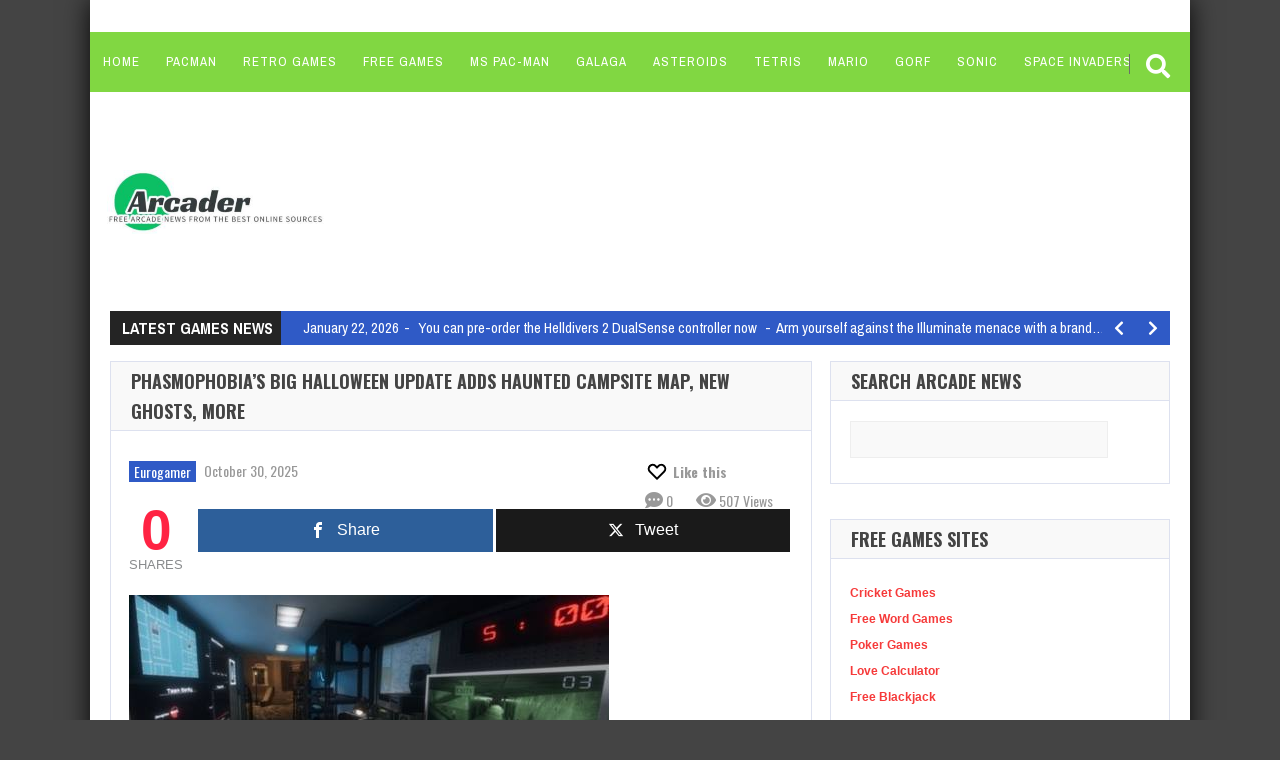

--- FILE ---
content_type: text/html; charset=UTF-8
request_url: https://arcader.org/phasmophobias-big-halloween-update-adds-haunted-campsite-map-new-ghosts-more/
body_size: 15287
content:
<!doctype html> <!--[if !IE]><html class="no-js non-ie" lang="en-US"> <![endif]--> <!--[if IE 7 ]><html class="no-js ie7" lang="en-US"> <![endif]--> <!--[if IE 8 ]><html class="no-js ie8" lang="en-US"> <![endif]--> <!--[if IE 9 ]><html class="no-js ie9" lang="en-US"> <![endif]--> <!--[if gt IE 9]><!--><html class="no-js" lang="en-US"> <!--<![endif]--><head><meta charset="UTF-8"/><meta name="viewport" content="width=device-width, initial-scale=1.0"><link rel="profile" href="http://gmpg.org/xfn/11"/><link rel="pingback" href="https://arcader.org/xmlrpc.php"/><meta property="og:image" content="https://arcader.org/wp-content/uploads/2021/10/phasmophobias-big-halloween-update-adds-haunted-campsite-map-new-ghosts-more.jpg" /><meta name='robots' content='index, follow, max-image-preview:large, max-snippet:-1, max-video-preview:-1' /><meta property="og:type" content="article" /><meta property="og:title" content="Phasmophobia’s big Halloween update adds haunted campsite map, new ghosts, more" /><meta property="og:description" content="Supremo scare-&#039;em-up Phasmophobia is pulling a bunch of spooky new treats out of its ghostbustin&#039; bag for Halloween, with today&#039;s massive new Nightmare update adding a haunted campsite map, four new ghosts, weather effects, and" /><meta property="og:image" content="https://arcader.org/wp-content/uploads/2021/10/phasmophobias-big-halloween-update-adds-haunted-campsite-map-new-ghosts-more.jpg" /><meta property="og:url" content="https://arcader.org/news/phasmophobias-big-halloween-update-adds-haunted-campsite-map-new-ghosts-more/" /><meta property="og:site_name" content="Arcade News" /><meta property="article:published_time" content="2025-10-30T06:37:57+00:00" /><meta property="article:modified_time" content="2025-10-30T06:37:57+00:00" /><meta property="og:updated_time" content="2025-10-30T06:37:57+00:00" /><meta property="og:image:width" content="480" /><meta property="og:image:height" content="269" /><meta name="twitter:card" content="summary_large_image"><meta name="twitter:title" content="Phasmophobia’s big Halloween update adds haunted campsite map, new ghosts, more"><meta name="twitter:description" content="Supremo scare-&#039;em-up Phasmophobia is pulling a bunch of spooky new treats out of its ghostbustin&#039; bag for Halloween, with today&#039;s massive new Nightmare update adding a haunted campsite map, four new ghosts, weather effects, and"><meta name="twitter:image" content="https://arcader.org/wp-content/uploads/2021/10/phasmophobias-big-halloween-update-adds-haunted-campsite-map-new-ghosts-more.jpg"><link media="all" href="https://arcader.org/wp-content/cache/autoptimize/css/autoptimize_4fd7c0fe5b03d7fd310bca56977c3cfd.css" rel="stylesheet"><style media="screen">/*FILESTART*/
			
		
/*FILESTART*/</style><title>Phasmophobia&#039;s big Halloween update adds haunted campsite map, new ghosts, more | Arcader News</title><meta name="description" content="Supremo scare-&#039;em-up Phasmophobia is pulling a bunch of spooky new treats out of its ghostbustin&#039; bag for Halloween, with today&#039;s massive new Nightmare" /><link rel="canonical" href="https://arcader.org/news/phasmophobias-big-halloween-update-adds-haunted-campsite-map-new-ghosts-more/" /><meta property="og:locale" content="en_US" /><meta property="og:type" content="article" /><meta property="og:title" content="Phasmophobia&#039;s big Halloween update adds haunted campsite map, new ghosts, more | Arcader News" /><meta property="og:description" content="Supremo scare-&#039;em-up Phasmophobia is pulling a bunch of spooky new treats out of its ghostbustin&#039; bag for Halloween, with today&#039;s massive new Nightmare" /><meta property="og:url" content="https://arcader.org/news/phasmophobias-big-halloween-update-adds-haunted-campsite-map-new-ghosts-more/" /><meta property="og:site_name" content="Arcade News" /><meta property="article:published_time" content="2025-10-30T06:37:57+00:00" /><meta property="og:image" content="https://arcader.org/wp-content/uploads/2021/10/phasmophobias-big-halloween-update-adds-haunted-campsite-map-new-ghosts-more.jpg" /><meta property="og:image:width" content="480" /><meta property="og:image:height" content="269" /><meta property="og:image:type" content="image/jpeg" /><meta name="author" content="Arcade News" /><meta name="twitter:card" content="summary_large_image" /><meta name="twitter:label1" content="Written by" /><meta name="twitter:data1" content="Arcade News" /><meta name="twitter:label2" content="Est. reading time" /><meta name="twitter:data2" content="1 minute" /> <script type="application/ld+json" class="yoast-schema-graph">{"@context":"https://schema.org","@graph":[{"@type":"Article","@id":"https://arcader.org/news/phasmophobias-big-halloween-update-adds-haunted-campsite-map-new-ghosts-more/#article","isPartOf":{"@id":"https://arcader.org/news/phasmophobias-big-halloween-update-adds-haunted-campsite-map-new-ghosts-more/"},"author":{"name":"Arcade News","@id":"https://arcader.org/news/#/schema/person/8460f5e5076b52fb2369f2f7ce6f2839"},"headline":"Phasmophobia&#8217;s big Halloween update adds haunted campsite map, new ghosts, more","datePublished":"2025-10-30T06:37:57+00:00","mainEntityOfPage":{"@id":"https://arcader.org/news/phasmophobias-big-halloween-update-adds-haunted-campsite-map-new-ghosts-more/"},"wordCount":128,"commentCount":0,"image":{"@id":"https://arcader.org/news/phasmophobias-big-halloween-update-adds-haunted-campsite-map-new-ghosts-more/#primaryimage"},"thumbnailUrl":"https://arcader.org/wp-content/uploads/2021/10/phasmophobias-big-halloween-update-adds-haunted-campsite-map-new-ghosts-more.jpg","articleSection":["Eurogamer"],"inLanguage":"en-US","potentialAction":[{"@type":"CommentAction","name":"Comment","target":["https://arcader.org/news/phasmophobias-big-halloween-update-adds-haunted-campsite-map-new-ghosts-more/#respond"]}]},{"@type":"WebPage","@id":"https://arcader.org/news/phasmophobias-big-halloween-update-adds-haunted-campsite-map-new-ghosts-more/","url":"https://arcader.org/news/phasmophobias-big-halloween-update-adds-haunted-campsite-map-new-ghosts-more/","name":"Phasmophobia's big Halloween update adds haunted campsite map, new ghosts, more | Arcader News","isPartOf":{"@id":"https://arcader.org/news/#website"},"primaryImageOfPage":{"@id":"https://arcader.org/news/phasmophobias-big-halloween-update-adds-haunted-campsite-map-new-ghosts-more/#primaryimage"},"image":{"@id":"https://arcader.org/news/phasmophobias-big-halloween-update-adds-haunted-campsite-map-new-ghosts-more/#primaryimage"},"thumbnailUrl":"https://arcader.org/wp-content/uploads/2021/10/phasmophobias-big-halloween-update-adds-haunted-campsite-map-new-ghosts-more.jpg","datePublished":"2025-10-30T06:37:57+00:00","author":{"@id":"https://arcader.org/news/#/schema/person/8460f5e5076b52fb2369f2f7ce6f2839"},"description":"Supremo scare-'em-up Phasmophobia is pulling a bunch of spooky new treats out of its ghostbustin' bag for Halloween, with today's massive new Nightmare","breadcrumb":{"@id":"https://arcader.org/news/phasmophobias-big-halloween-update-adds-haunted-campsite-map-new-ghosts-more/#breadcrumb"},"inLanguage":"en-US","potentialAction":[{"@type":"ReadAction","target":["https://arcader.org/news/phasmophobias-big-halloween-update-adds-haunted-campsite-map-new-ghosts-more/"]}]},{"@type":"ImageObject","inLanguage":"en-US","@id":"https://arcader.org/news/phasmophobias-big-halloween-update-adds-haunted-campsite-map-new-ghosts-more/#primaryimage","url":"https://arcader.org/wp-content/uploads/2021/10/phasmophobias-big-halloween-update-adds-haunted-campsite-map-new-ghosts-more.jpg","contentUrl":"https://arcader.org/wp-content/uploads/2021/10/phasmophobias-big-halloween-update-adds-haunted-campsite-map-new-ghosts-more.jpg","width":480,"height":269,"caption":"Phasmophobia’s big Halloween update adds haunted campsite map, new ghosts, more"},{"@type":"BreadcrumbList","@id":"https://arcader.org/news/phasmophobias-big-halloween-update-adds-haunted-campsite-map-new-ghosts-more/#breadcrumb","itemListElement":[{"@type":"ListItem","position":1,"name":"Home","item":"https://arcader.org/news/"},{"@type":"ListItem","position":2,"name":"Phasmophobia&#8217;s big Halloween update adds haunted campsite map, new ghosts, more"}]},{"@type":"WebSite","@id":"https://arcader.org/news/#website","url":"https://arcader.org/news/","name":"Arcade News","description":"Free Arcade News from the Best Online Sources","potentialAction":[{"@type":"SearchAction","target":{"@type":"EntryPoint","urlTemplate":"https://arcader.org/news/?s={search_term_string}"},"query-input":{"@type":"PropertyValueSpecification","valueRequired":true,"valueName":"search_term_string"}}],"inLanguage":"en-US"},{"@type":"Person","@id":"https://arcader.org/news/#/schema/person/8460f5e5076b52fb2369f2f7ce6f2839","name":"Arcade News","image":{"@type":"ImageObject","inLanguage":"en-US","@id":"https://arcader.org/news/#/schema/person/image/","url":"https://secure.gravatar.com/avatar/3fea48a614d86edd987bc7bb25f4707c69546d4b1f78ad4aa20b26316bad1f9d?s=96&d=mm&r=g","contentUrl":"https://secure.gravatar.com/avatar/3fea48a614d86edd987bc7bb25f4707c69546d4b1f78ad4aa20b26316bad1f9d?s=96&d=mm&r=g","caption":"Arcade News"},"sameAs":["https://cricketgames.tv"],"url":"https://arcader.org/news/author/arcade-news/"}]}</script> <link rel='dns-prefetch' href='//fonts.googleapis.com' /><link rel="alternate" type="application/rss+xml" title="Arcade News &raquo; Feed" href="https://arcader.org/news/feed/" /><link rel="alternate" type="application/rss+xml" title="Arcade News &raquo; Comments Feed" href="https://arcader.org/news/comments/feed/" /><link rel="alternate" type="application/rss+xml" title="Arcade News &raquo; Phasmophobia&#8217;s big Halloween update adds haunted campsite map, new ghosts, more Comments Feed" href="https://arcader.org/news/phasmophobias-big-halloween-update-adds-haunted-campsite-map-new-ghosts-more/feed/" /><link rel="alternate" title="oEmbed (JSON)" type="application/json+oembed" href="https://arcader.org/news/wp-json/oembed/1.0/embed?url=https%3A%2F%2Farcader.org%2Fnews%2Fphasmophobias-big-halloween-update-adds-haunted-campsite-map-new-ghosts-more%2F" /><link rel="alternate" title="oEmbed (XML)" type="text/xml+oembed" href="https://arcader.org/news/wp-json/oembed/1.0/embed?url=https%3A%2F%2Farcader.org%2Fnews%2Fphasmophobias-big-halloween-update-adds-haunted-campsite-map-new-ghosts-more%2F&#038;format=xml" /><link rel='stylesheet' id='google-font-pack-css' href='https://fonts.googleapis.com/css2?family=Archivo+Narrow:ital,wght@0,400;0,700;1,400&#038;family=Marcellus:wght@400&#038;family=Oswald:wght@400;700&#038;family=Permanent+Marker&#038;display=swap' type='text/css' media='all' /><link rel='stylesheet' id='dashicons-css' href='https://arcader.org/wp-includes/css/dashicons.min.css?ver=6.9' type='text/css' media='all' /> <script type="text/javascript" src="https://arcader.org/wp-includes/js/jquery/jquery.min.js?ver=3.7.1" id="jquery-core-js"></script> <script type="text/javascript" id="mashsb-js-extra">var mashsb = {"shares":"0","round_shares":"1","animate_shares":"0","dynamic_buttons":"0","share_url":"https://arcader.org/news/phasmophobias-big-halloween-update-adds-haunted-campsite-map-new-ghosts-more/","title":"Phasmophobia%E2%80%99s+big+Halloween+update+adds+haunted+campsite+map%2C+new+ghosts%2C+more","image":"https://arcader.org/wp-content/uploads/2021/10/phasmophobias-big-halloween-update-adds-haunted-campsite-map-new-ghosts-more.jpg","desc":"Supremo scare-'em-up Phasmophobia is pulling a bunch of spooky new treats out of its ghostbustin' bag for Halloween, with today's massive new Nightmare update adding a haunted campsite map, four new ghosts, weather effects, and \u2026","hashtag":"","subscribe":"link","subscribe_url":"","activestatus":"1","singular":"1","twitter_popup":"1","refresh":"0","nonce":"bde600d05c","postid":"392038","servertime":"1769064146","ajaxurl":"https://arcader.org/wp-admin/admin-ajax.php"};
//# sourceURL=mashsb-js-extra</script> <link rel="https://api.w.org/" href="https://arcader.org/news/wp-json/" /><link rel="alternate" title="JSON" type="application/json" href="https://arcader.org/news/wp-json/wp/v2/posts/392038" /><link rel="EditURI" type="application/rsd+xml" title="RSD" href="https://arcader.org/xmlrpc.php?rsd" /><meta name="generator" content="WordPress 6.9" /><link rel='shortlink' href='https://arcader.org/news/?p=392038' />  <script async src="https://www.googletagmanager.com/gtag/js?id=G-E87QECMDNR"></script> <script>window.dataLayer = window.dataLayer || [];
  function gtag(){dataLayer.push(arguments);}
  gtag('js', new Date());

  gtag('config', 'G-E87QECMDNR');</script> <script async src="https://pagead2.googlesyndication.com/pagead/js/adsbygoogle.js?client=ca-pub-7862314260701962"
     crossorigin="anonymous"></script> <meta name="msvalidate.01" content="FD9DBADC7618E44C7A9125E100A53760" /><script type='text/javascript'>var taqyeem = {"ajaxurl":"https://arcader.org/wp-admin/admin-ajax.php" , "your_rating":"Your Rating:"};</script> <meta name="generator" content="Powered by Slider Revolution 6.5.14 - responsive, Mobile-Friendly Slider Plugin for WordPress with comfortable drag and drop interface." /><link rel="icon" href="https://arcader.org/wp-content/uploads/2020/11/cropped-favicon-1-150x150.png" sizes="32x32" /><link rel="icon" href="https://arcader.org/wp-content/uploads/2020/11/cropped-favicon-1-300x300.png" sizes="192x192" /><link rel="apple-touch-icon" href="https://arcader.org/wp-content/uploads/2020/11/cropped-favicon-1-300x300.png" /><meta name="msapplication-TileImage" content="https://arcader.org/wp-content/uploads/2020/11/cropped-favicon-1-300x300.png" /></head><body class="wp-singular post-template-default single single-post postid-392038 single-format-standard wp-theme-gameleon td-lightbox-feat td-menu-handle"><div id="container"><div id="header"><div class="header-wrap"><div id="topbar" class="td-auto-hide-header do-nothing"><div class="container"><div id="top-menu"><div class="open-menu"> <span class="line"></span> <span class="line"></span> <span class="line"></span></div></div><div id="mobile-logo"> <a href="https://arcader.org/news/"> <noscript><img src="https://arcader.org/wp-content/uploads/2024/01/arcader-e1706074273280.jpg" class="logo" alt="Arcade News"></noscript><img src='data:image/svg+xml,%3Csvg%20xmlns=%22http://www.w3.org/2000/svg%22%20viewBox=%220%200%20210%20140%22%3E%3C/svg%3E' data-src="https://arcader.org/wp-content/uploads/2024/01/arcader-e1706074273280.jpg" class="lazyload logo" alt="Arcade News"> </a></div></div><div id="mobile-searches"><div class="menu-search-wrap"><div class="main-menu-search"><div id="search-container" class="click-search"> <i class="fas fa-search"></i></div><div class="td-expand"><form role="search" method="get" class="td-search-form" action="https://arcader.org/news/"><div class="menu-search-form-wrap"> <input id="td-header-search"  placeholder="search" type="text" value="" name="s" /> <input class="td-search-button button" type="submit" id="td-search-main-menu" value="search" /></div></form></div></div></div></div></div></div><div id="mobile-menu-background"></div><div id="mobile-menu"><div id="logo-close"><div id="close-menu"> <span class="close-menu"><span class="dashicons dashicons-no-alt"></span></span></div></div><div id="mobile-navigation"><nav class="navigation"><ul id="menu-top" class="menu"><li id="menu-item-720587" class="menu-item menu-item-type-custom menu-item-object-custom menu-item-720587"><a href="https://arcader.org">Home</a></li><li id="menu-item-866753" class="menu-item menu-item-type-custom menu-item-object-custom menu-item-866753"><a href="https://arcader.com/free-pacman/">Pacman</a></li><li id="menu-item-2059" class="menu-item menu-item-type-custom menu-item-object-custom menu-item-2059"><a href="https://arcader.com">Retro Games</a></li><li id="menu-item-2060" class="menu-item menu-item-type-custom menu-item-object-custom menu-item-2060"><a href="https://freegames.bz">Free Games</a></li><li id="menu-item-2061" class="menu-item menu-item-type-custom menu-item-object-custom menu-item-2061"><a href="https://arcader.org/free-pacman/">Ms Pac-Man</a></li><li id="menu-item-2062" class="menu-item menu-item-type-custom menu-item-object-custom menu-item-2062"><a href="https://galaga.cc">Galaga</a></li><li id="menu-item-2063" class="menu-item menu-item-type-custom menu-item-object-custom menu-item-2063"><a href="https://asteroids.cc">Asteroids</a></li><li id="menu-item-2064" class="menu-item menu-item-type-custom menu-item-object-custom menu-item-2064"><a href="https://free-tetris.com">Tetris</a></li><li id="menu-item-2065" class="menu-item menu-item-type-custom menu-item-object-custom menu-item-2065"><a href="https://mari0.com">Mario</a></li><li id="menu-item-2066" class="menu-item menu-item-type-custom menu-item-object-custom menu-item-2066"><a href="https://gorf.cc">Gorf</a></li><li id="menu-item-2067" class="menu-item menu-item-type-custom menu-item-object-custom menu-item-2067"><a href="https://sonicthehedgehog.org">Sonic</a></li><li id="menu-item-2068" class="menu-item menu-item-type-custom menu-item-object-custom menu-item-2068"><a href="https://spaceinvaders.co">Space Invaders</a></li></ul></nav></div><div id="mobile-search"><form role="search" class="td-search-form" method="get" id="searchform" action="https://arcader.org/news/"><div> <label class="screen-reader-text" for="s">Search for:</label> <input type="text" class="td-widget-search-input" name="s" id="s" autocomplete="off" value="" /> <button type="submit" id="td-searchsubmit"> <i class="fa fa-search"></i> </button></div></form></div></div><div class="desktop-handle td-auto-hide-header" id="topbar"><div class="container"><div id="wrapper-menu" class=""><div class="td-wrapper-box"><div class="td-shadow"><div id="top-navigation"><nav class="navigation"><ul id="menu-top-1" class="menu"><li class="menu-item menu-item-type-custom menu-item-object-custom menu-item-720587"><a href="https://arcader.org">Home</a></li><li class="menu-item menu-item-type-custom menu-item-object-custom menu-item-866753"><a href="https://arcader.com/free-pacman/">Pacman</a></li><li class="menu-item menu-item-type-custom menu-item-object-custom menu-item-2059"><a href="https://arcader.com">Retro Games</a></li><li class="menu-item menu-item-type-custom menu-item-object-custom menu-item-2060"><a href="https://freegames.bz">Free Games</a></li><li class="menu-item menu-item-type-custom menu-item-object-custom menu-item-2061"><a href="https://arcader.org/free-pacman/">Ms Pac-Man</a></li><li class="menu-item menu-item-type-custom menu-item-object-custom menu-item-2062"><a href="https://galaga.cc">Galaga</a></li><li class="menu-item menu-item-type-custom menu-item-object-custom menu-item-2063"><a href="https://asteroids.cc">Asteroids</a></li><li class="menu-item menu-item-type-custom menu-item-object-custom menu-item-2064"><a href="https://free-tetris.com">Tetris</a></li><li class="menu-item menu-item-type-custom menu-item-object-custom menu-item-2065"><a href="https://mari0.com">Mario</a></li><li class="menu-item menu-item-type-custom menu-item-object-custom menu-item-2066"><a href="https://gorf.cc">Gorf</a></li><li class="menu-item menu-item-type-custom menu-item-object-custom menu-item-2067"><a href="https://sonicthehedgehog.org">Sonic</a></li><li class="menu-item menu-item-type-custom menu-item-object-custom menu-item-2068"><a href="https://spaceinvaders.co">Space Invaders</a></li></ul></nav></div></div><div class="menu-search-wrap"><div class="main-menu-search"><div id="search-container" class="click-search"><div class="delimiter-wrapper"><div class="delimiter"></div></div> <i class="fas fa-search"></i></div><div class="td-expand"><form role="search" method="get" class="td-search-form" action="https://arcader.org/news/"><div class="menu-search-form-wrap"> <input id="td-header-search"  placeholder="search" type="text" value="" name="s" /><input class="td-search-button button" type="submit" id="td-search-main-menu" value="search" /></div></form></div></div></div></div></div></div></div><div class="header-inner"><div id="logo"><h1><a href="https://arcader.org/news/"><noscript><img src="https://arcader.org/wp-content/uploads/2024/01/arcader-e1706074273280.jpg" width="250" height="100" alt="Arcade News | Get all the latest games gossip and articles" title="Arcader News" /></noscript><img class="lazyload" src='data:image/svg+xml,%3Csvg%20xmlns=%22http://www.w3.org/2000/svg%22%20viewBox=%220%200%20250%20100%22%3E%3C/svg%3E' data-src="https://arcader.org/wp-content/uploads/2024/01/arcader-e1706074273280.jpg" width="250" height="100" alt="Arcade News | Get all the latest games gossip and articles" title="Arcader News" /></a></h1></div><div class="top-ad-728"><script async src="https://pagead2.googlesyndication.com/pagead/js/adsbygoogle.js?client=ca-pub-7862314260701962"
     crossorigin="anonymous"></script>  <ins class="adsbygoogle"
 style="display:inline-block;width:728px;height:90px"
 data-ad-client="ca-pub-7862314260701962"
 data-ad-slot="8398747030"></ins> <script>(adsbygoogle = window.adsbygoogle || []).push({});</script></div></div><div class="modern-ticker"><div class="mt-body"><div class="mt-label">Latest Games News</div><div class="mt-news"><ul><li class="news-item"> <a href="https://arcader.org/news/you-can-pre-order-the-helldivers-2-dualsense-controller-now/" title="You can pre-order the Helldivers 2 DualSense controller now"> <span class="news-date">January 22, 2026</span> <span class="news-title">You can pre-order the Helldivers 2 DualSense controller now</span> <span class="news-excerpt">Arm yourself against the Illuminate menace with a brand&hellip;</span> </a></li><li class="news-item"> <a href="https://arcader.org/news/sonic-3-director-says-keanu-reeves-fixed-a-key-scene-for-shadow-the-hedgehog/" title="Sonic 3 director says Keanu Reeves fixed a key scene for Shadow the Hedgehog"> <span class="news-date">January 22, 2026</span> <span class="news-title">Sonic 3 director says Keanu Reeves fixed a key scene for Shadow the Hedgehog</span> <span class="news-excerpt">Bringing Shadow the Hedgehog to life on the big&hellip;</span> </a></li><li class="news-item"> <a href="https://arcader.org/news/new-to-the-finals-these-are-the-best-weapons-to-unlock-first/" title="New to The Finals? These are the best weapons to unlock first"> <span class="news-date">January 22, 2026</span> <span class="news-title">New to The Finals? These are the best weapons to unlock first</span> <span class="news-excerpt">What are the best weapons to unlock in The&hellip;</span> </a></li><li class="news-item"> <a href="https://arcader.org/news/cinch-up-your-waders-mystery-flesh-pit-national-park-is-open-for-business/" title="Cinch up your waders, Mystery Flesh Pit National Park is open for business"> <span class="news-date">January 22, 2026</span> <span class="news-title">Cinch up your waders, Mystery Flesh Pit National Park is open for business</span> <span class="news-excerpt">The National Park Service, tasked with protecting America’s most&hellip;</span> </a></li><li class="news-item"> <a href="https://arcader.org/news/skibidi-toilet-and-plungerman-plop-into-fortnite/" title="Skibidi Toilet and Plungerman plop into Fortnite"> <span class="news-date">January 22, 2026</span> <span class="news-title">Skibidi Toilet and Plungerman plop into Fortnite</span> <span class="news-excerpt">A Skibidi Toilet bundle is now available in Fortnite,&hellip;</span> </a></li></ul></div><div class="mt-controls"><div class="mt-prev"><i class="fas fa-chevron-left"></i></div><div class="mt-next"><i class="fas fa-chevron-right"></i></div></div></div></div></div><div id="wrapper-content"><div id="td-home-wide"></div><div id="content" class="grid col-700 "><div class="td-content-inner-single"><div class="widget-title"><h1>Phasmophobia&#8217;s big Halloween update adds haunted campsite map, new ghosts, more</h1></div><div class="td-wrap-content"><div id="post-392038" class="post-392038 post type-post status-publish format-standard has-post-thumbnail hentry category-eurogamer"><div class="post-meta"> <span class="cat-links"><a href="https://arcader.org/news/category/eurogamer/" rel="category tag">Eurogamer</a></span> <a href="https://arcader.org/news/phasmophobias-big-halloween-update-adds-haunted-campsite-map-new-ghosts-more/" title="6:37 am" rel="bookmark"> <time class="entry-date" datetime="2025-10-30T06:37:57+00:00">October 30, 2025</time> </a><div class="td-entry-count-views"><div class="irecommendthis-wrapper"><a href="#" class="irecommendthis irecommendthis-post-392038" data-post-id="392038" data-like="Like this" data-unlike="Unlike this" aria-label="Like this" title="Like this"><span class="irecommendthis-count count-zero" style="display: none;">0</span> <span class="irecommendthis-suffix">Like this</span></a></div> <span class="comments-link"> <a href="https://arcader.org/news/phasmophobias-big-halloween-update-adds-haunted-campsite-map-new-ghosts-more/#respond"><i class="fas fa-comment-dots"></i> 0</a> </span> <span class="post-views-count"> <i class="fas fa-eye"></i> 507 Views </span></div></div><div class="post-entry"><aside class="mashsb-container mashsb-main mashsb-stretched"><div class="mashsb-box"><div class="mashsb-count" style="float:left"><div class="counts mashsbcount">0</div><span class="mashsb-sharetext">SHARES</span></div><div class="mashsb-buttons"><a class="mashicon-facebook mash-center mashsb-noshadow" href="https://www.facebook.com/sharer.php?u=https%3A%2F%2Farcader.org%2Fnews%2Fphasmophobias-big-halloween-update-adds-haunted-campsite-map-new-ghosts-more%2F" target="_top" rel="nofollow"><span class="icon"></span><span class="text">Share</span></a><a class="mashicon-twitter mash-center mashsb-noshadow" href="https://twitter.com/intent/tweet?text=Phasmophobia%E2%80%99s%20big%20Halloween%20update%20adds%20haunted%20campsite%20map%2C%20new%20ghosts%2C%20more&amp;url=https://arcader.org/news/phasmophobias-big-halloween-update-adds-haunted-campsite-map-new-ghosts-more/" target="_top" rel="nofollow"><span class="icon"></span><span class="text">Tweet</span></a><div class="onoffswitch2 mashsb-noshadow" style="display:none"></div></div></div><div style="clear:both"></div></aside><p><noscript><img decoding="async" src="https://arcader.org/wp-content/uploads/2021/10/phasmophobias-big-halloween-update-adds-haunted-campsite-map-new-ghosts-more.jpg" alt="" /></noscript><img class="lazyload" decoding="async" src='data:image/svg+xml,%3Csvg%20xmlns=%22http://www.w3.org/2000/svg%22%20viewBox=%220%200%20210%20140%22%3E%3C/svg%3E' data-src="https://arcader.org/wp-content/uploads/2021/10/phasmophobias-big-halloween-update-adds-haunted-campsite-map-new-ghosts-more.jpg" alt="" /></p><div class="td-no-lightbox ad-paragraph"><script async src="https://pagead2.googlesyndication.com/pagead/js/adsbygoogle.js?client=ca-pub-7862314260701962"
     crossorigin="anonymous"></script>  <ins class="adsbygoogle"
 style="display:block"
 data-ad-client="ca-pub-7862314260701962"
 data-ad-slot="8402436022"
 data-ad-format="auto"
 data-full-width-responsive="true"></ins> <script>(adsbygoogle = window.adsbygoogle || []).push({});</script></div><p>Supremo scare-&#8217;em-up Phasmophobia is pulling a bunch of spooky new treats out of its ghostbustin&#8217; bag for Halloween, with today&#8217;s massive new Nightmare update adding a haunted campsite map, four new ghosts, weather effects, and more.</p><p>Maple Lodge Campsite is Phasmophobia&#8217;s first outdoor map and packs in everything you could possibly hope for in a spooky holiday retreat, including picnic areas, tents, a log cabin, and even a haunted lake. Developer Kinetic Games says the new map features &#8220;more unique objects, higher object density and more visual detail&#8221;, and that players can expect other maps to receive a similar boost in detail, plus more unique objects, at a later date.</p><p><a href="https://www.eurogamer.net/articles/2021-10-25-phasmophobias-big-halloween-update-adds-haunted-campsite-map-new-ghosts-more">Read more</a></p><p> <a href="https://www.eurogamer.net/articles/2021-10-25-phasmophobias-big-halloween-update-adds-haunted-campsite-map-new-ghosts-more">Source</a></p></p><h3 class="awpa-title">About Author</h3><div class="wp-post-author-wrap wp-post-author-shortcode left"><div class="awpa-tab-content active" id="1_awpa-tab1"><div class="wp-post-author"><div class="awpa-img awpa-author-block square"> <a href="https://arcader.org/news/author/arcade-news/"><noscript><img alt='' src='https://secure.gravatar.com/avatar/3fea48a614d86edd987bc7bb25f4707c69546d4b1f78ad4aa20b26316bad1f9d?s=150&#038;d=mm&#038;r=g' srcset='https://secure.gravatar.com/avatar/3fea48a614d86edd987bc7bb25f4707c69546d4b1f78ad4aa20b26316bad1f9d?s=300&#038;d=mm&#038;r=g 2x' class='avatar avatar-150 photo' height='150' width='150' /></noscript><img alt='' src='data:image/svg+xml,%3Csvg%20xmlns=%22http://www.w3.org/2000/svg%22%20viewBox=%220%200%20150%20150%22%3E%3C/svg%3E' data-src='https://secure.gravatar.com/avatar/3fea48a614d86edd987bc7bb25f4707c69546d4b1f78ad4aa20b26316bad1f9d?s=150&#038;d=mm&#038;r=g' data-srcset='https://secure.gravatar.com/avatar/3fea48a614d86edd987bc7bb25f4707c69546d4b1f78ad4aa20b26316bad1f9d?s=300&#038;d=mm&#038;r=g 2x' class='lazyload avatar avatar-150 photo' height='150' width='150' /></a></div><div class="wp-post-author-meta awpa-author-block"><h4 class="awpa-display-name"> <a href="https://arcader.org/news/author/arcade-news/">Arcade News</a></h4><div class="wp-post-author-meta-bio"></div><div class="wp-post-author-meta-more-posts"><p class="awpa-more-posts round"> <a href="https://arcader.org/news/author/arcade-news/" class="awpa-more-posts">See author&#039;s posts</a></p></div><ul class="awpa-contact-info round"><li class="awpa-website-li"> <a href="https://cricketgames.tv" class="awpa-website awpa-icon-website"></a></li></ul></div></div></div></div><div class="td-post-box-wrapper"><div id="td-social-share-buttons" class="td-social-box-share td-social-border"> <a class="button td-share-love"><i class="fa fa-share"></i><span class="td-social-title">Share it!</span></a> <a class="button td-box-twitter" href="https://twitter.com/intent/tweet?text=Phasmophobia%26%238217%3Bs+big+Halloween+update+adds+haunted+campsite+map%2C+new+ghosts%2C+more&url=https%3A%2F%2Farcader.org%2Fnews%2Fphasmophobias-big-halloween-update-adds-haunted-campsite-map-new-ghosts-more%2F&via=_arcader_" onclick="if(!document.getElementById('td-social-share-buttons')){window.open(this.href, 'console',
'left=50,top=50,width=600,height=440,toolbar=0'); return false;}" ><i class="fab fa-twitter"></i><span class="td-social-title">Twitter</span></a> <a class="button td-box-facebook"  href="http://www.facebook.com/sharer.php?u=https%3A%2F%2Farcader.org%2Fnews%2Fphasmophobias-big-halloween-update-adds-haunted-campsite-map-new-ghosts-more%2F" onclick="window.open(this.href, 'console',
'left=50,top=50,width=600,height=350,toolbar=0'); return false;"><i class="fab fa-facebook"></i><span class="td-social-title">Facebook</span></a> <a class="button td-box-google" href="https://plus.google.com/share?url=https%3A%2F%2Farcader.org%2Fnews%2Fphasmophobias-big-halloween-update-adds-haunted-campsite-map-new-ghosts-more%2F" onclick="window.open(this.href, 'console',
'left=50,top=50,width=600,height=350,toolbar=0'); return false;"><i class="fab fa-google-plus"></i><span class="td-social-title">Google +</span></a> <a class="button td-box-pinterest" href="http://pinterest.com/pin/create/button/?url=https%3A%2F%2Farcader.org%2Fnews%2Fphasmophobias-big-halloween-update-adds-haunted-campsite-map-new-ghosts-more%2F&media=https://arcader.org/wp-content/uploads/2021/10/phasmophobias-big-halloween-update-adds-haunted-campsite-map-new-ghosts-more.jpg" onclick="window.open(this.href, 'console',
'left=50,top=50,width=600,height=350,toolbar=0'); return false;"><i class="fab fa-pinterest"></i><span class="td-social-title">Pinterest</span></a> <a class="button td-box-linkedin" href="http://www.linkedin.com/shareArticle?mini=true&url=https%3A%2F%2Farcader.org%2Fnews%2Fphasmophobias-big-halloween-update-adds-haunted-campsite-map-new-ghosts-more%2F&title=Phasmophobia’s big Halloween update adds haunted campsite map, new ghosts, more&summary=Supremo+scare-%26%238217%3Bem-up+Phasmophobia+is+pulling+a+bunch+of+spooky+new+treats+out+of+its+ghostbustin%26%238217%3B+bag+for+Halloween%2C+with+today%26%238217%3Bs+massive+new+Nightmare+update+adding+a+haunted+campsite+map%2C+four+new+ghosts%2C+weather+effects%2C+and+more.+Maple+Lodge+Campsite+is+Phasmophobia%26%238217%3Bs+first+outdoor+map+and+packs+in+everything+you+could+possibly+hope+for+in+a+spooky+holiday+retreat%2C+including+picnic+areas%2C+tents%2C+a+log+cabin%2C+and+even+a+haunted+lake.+Developer+Kinetic+Games+says+the+new+map+features+%26%238220%3Bmore+unique+objects%2C+higher+object+density+and+more+visual+detail%26%238221%3B%2C+and+that+players+can+expect+other+maps+to+receive+a+similar+boost+in+detail%2C+plus+more+unique+objects%2C+at+a+later+date.+Read+more+Source+About+Author+Arcade+News+See+author%26%23039%3Bs+posts&source=Arcade+News" onclick="window.open(this.href, 'console',
'left=50,top=50,width=828,height=450,toolbar=0'); return false;"><i class="fab fa-linkedin"></i><span class="td-social-title">Linkedin</span></a></div></div><div class="clearfix"></div></div></div></div></div></div><div id="widgets" class="grid col-340 fit"><div class="td-sidebar-sticky"><div id="search-3" class="widget-wrapper widget_search"><div class="widget-title"><h3>Search Arcade News</h3></div><form role="search" class="td-search-form" method="get" id="searchform" action="https://arcader.org/news/"><div> <label class="screen-reader-text" for="s">Search for:</label> <input type="text" class="td-widget-search-input" name="s" id="s" autocomplete="off" value="" /> <button type="submit" id="td-searchsubmit"> <i class="fa fa-search"></i> </button></div></form></div><div id="custom_html-6" class="widget_text widget-wrapper widget_custom_html"><div class="widget-title"><h3>Free Games Sites</h3></div><div class="textwidget custom-html-widget"><a href="https://cricketgames.tv">Cricket Games</a><br /> <a href="https://wordgames.cc">Free Word Games</a><br /> <a href="https://p4poker.com">Poker Games</a><br /> <a href="https://lovecalculator.tv">Love Calculator</a><br /> <a href="https://freeblackjack.net">Free Blackjack</a></div></div><div id="custom_html-2" class="widget_text widget-wrapper widget_custom_html"><div class="textwidget custom-html-widget"><script async src="https://pagead2.googlesyndication.com/pagead/js/adsbygoogle.js?client=ca-pub-7862314260701962"
     crossorigin="anonymous"></script>  <ins class="adsbygoogle"
 style="display:block"
 data-ad-client="ca-pub-7862314260701962"
 data-ad-slot="8402436022"
 data-ad-format="auto"
 data-full-width-responsive="true"></ins> <script>(adsbygoogle = window.adsbygoogle || []).push({});</script></div></div><div id="gameleon_tag_cloud-3" class="widget-wrapper widget_gameleon_tag_cloud"><div class="widget-title"><h3>Arcade News Sources</h3></div><div class="td-tag-cloud-widget td-tag-colored td-tag-cloud-inline"> <a href="https://arcader.org/news/category/vg24-7/" class="tag-cloud-link tag-link-12 tag-link-position-1" style="font-size: 20.782608695652pt;" aria-label="VG24/7 (VG24/7)">VG24/7</a> <a href="https://arcader.org/news/category/roblox/" class="tag-cloud-link tag-link-298 tag-link-position-2" style="font-size: 10.102766798419pt;" aria-label="Roblox (Roblox)">Roblox</a> <a href="https://arcader.org/news/category/nintendo-life/" class="tag-cloud-link tag-link-4 tag-link-position-3" style="font-size: 12.426877470356pt;" aria-label="Nintendo Life (Nintendo Life)">Nintendo Life</a> <a href="https://arcader.org/news/category/game-informer/" class="tag-cloud-link tag-link-5 tag-link-position-4" style="font-size: 19.95256916996pt;" aria-label="Game Informer (Game Informer)">Game Informer</a> <a href="https://arcader.org/news/category/pc-gamer/" class="tag-cloud-link tag-link-336 tag-link-position-5" style="font-size: 21.00395256917pt;" aria-label="PC Gamer (PC Gamer)">PC Gamer</a> <a href="https://arcader.org/news/category/major-nelson/" class="tag-cloud-link tag-link-11 tag-link-position-6" style="font-size: 11.486166007905pt;" aria-label="Major Nelson (Major Nelson)">Major Nelson</a> <a href="https://arcader.org/news/category/official-playstation/" class="tag-cloud-link tag-link-316 tag-link-position-7" style="font-size: 14.750988142292pt;" aria-label="Official Playstation (Official Playstation)">Official Playstation</a> <a href="https://arcader.org/news/category/eurogamer/" class="tag-cloud-link tag-link-230 tag-link-position-8" style="font-size: 22pt;" aria-label="Eurogamer (Eurogamer)">Eurogamer</a> <a href="https://arcader.org/news/category/xbox-wire/" class="tag-cloud-link tag-link-3 tag-link-position-9" style="font-size: 16.300395256917pt;" aria-label="Xbox Wire (Xbox Wire)">Xbox Wire</a> <a href="https://arcader.org/news/category/ign/" class="tag-cloud-link tag-link-2 tag-link-position-10" style="font-size: 12.260869565217pt;" aria-label="IGN (IGN)">IGN</a> <a href="https://arcader.org/news/category/reddit-gamers/" class="tag-cloud-link tag-link-6 tag-link-position-11" style="font-size: 16.189723320158pt;" aria-label="Reddit Gamers (Reddit Gamers)">Reddit Gamers</a> <a href="https://arcader.org/news/category/polygon/" class="tag-cloud-link tag-link-10 tag-link-position-12" style="font-size: 21.225296442688pt;" aria-label="Polygon (Polygon)">Polygon</a> <a href="https://arcader.org/news/category/uncategorized/" class="tag-cloud-link tag-link-1 tag-link-position-13" style="font-size: 9.6600790513834pt;" aria-label="Uncategorized (Uncategorized)">Uncategorized</a> <a href="https://arcader.org/news/category/kotaku/" class="tag-cloud-link tag-link-338 tag-link-position-14" style="font-size: 15.747035573123pt;" aria-label="Kotaku (Kotaku)">Kotaku</a> <a href="https://arcader.org/news/category/my-nintendo-news/" class="tag-cloud-link tag-link-231 tag-link-position-15" style="font-size: 8pt;" aria-label="My Nintendo News (My Nintendo News)">My Nintendo News</a></div></div><div id="gameleon_tag_cloud-2" class="widget-wrapper widget_gameleon_tag_cloud"><div class="widget-title"><h3>News Tags</h3></div><div class="td-tag-cloud-widget td-tag-colored td-tag-cloud-inline"> <a href="https://arcader.org/news/tag/third-person/" class="tag-cloud-link tag-link-3987 tag-link-position-1" style="font-size: 16.96pt;" aria-label="Third Person (Third Person)">Third Person</a> <a href="https://arcader.org/news/tag/ios/" class="tag-cloud-link tag-link-159 tag-link-position-2" style="font-size: 9.4pt;" aria-label="iOS (iOS)">iOS</a> <a href="https://arcader.org/news/tag/rpg/" class="tag-cloud-link tag-link-34 tag-link-position-3" style="font-size: 19.06pt;" aria-label="RPG (RPG)">RPG</a> <a href="https://arcader.org/news/tag/videos/" class="tag-cloud-link tag-link-56 tag-link-position-4" style="font-size: 8.28pt;" aria-label="videos (videos)">videos</a> <a href="https://arcader.org/news/tag/pc/" class="tag-cloud-link tag-link-59 tag-link-position-5" style="font-size: 22pt;" aria-label="PC (PC)">PC</a> <a href="https://arcader.org/news/tag/simulation/" class="tag-cloud-link tag-link-137 tag-link-position-6" style="font-size: 8.56pt;" aria-label="Simulation (Simulation)">Simulation</a> <a href="https://arcader.org/news/tag/shooter/" class="tag-cloud-link tag-link-86 tag-link-position-7" style="font-size: 15pt;" aria-label="Shooter (Shooter)">Shooter</a> <a href="https://arcader.org/news/tag/hardware/" class="tag-cloud-link tag-link-66 tag-link-position-8" style="font-size: 12.34pt;" aria-label="hardware (hardware)">hardware</a> <a href="https://arcader.org/news/tag/ps5/" class="tag-cloud-link tag-link-45 tag-link-position-9" style="font-size: 20.32pt;" aria-label="PS5 (PS5)">PS5</a> <a href="https://arcader.org/news/tag/puzzle/" class="tag-cloud-link tag-link-1928 tag-link-position-10" style="font-size: 9.12pt;" aria-label="Puzzle (Puzzle)">Puzzle</a> <a href="https://arcader.org/news/tag/xbox/" class="tag-cloud-link tag-link-99 tag-link-position-11" style="font-size: 8pt;" aria-label="Xbox (Xbox)">Xbox</a> <a href="https://arcader.org/news/tag/news/" class="tag-cloud-link tag-link-26 tag-link-position-12" style="font-size: 8.42pt;" aria-label="news (news)">news</a> <a href="https://arcader.org/news/tag/multiplayer-competitive/" class="tag-cloud-link tag-link-8711 tag-link-position-13" style="font-size: 15.56pt;" aria-label="Multiplayer Competitive (Multiplayer Competitive)">Multiplayer Competitive</a> <a href="https://arcader.org/news/tag/nintendo-switch/" class="tag-cloud-link tag-link-21 tag-link-position-14" style="font-size: 13.6pt;" aria-label="Nintendo Switch (Nintendo Switch)">Nintendo Switch</a> <a href="https://arcader.org/news/tag/first-person/" class="tag-cloud-link tag-link-773 tag-link-position-15" style="font-size: 12.76pt;" aria-label="first-person (first-person)">first-person</a> <a href="https://arcader.org/news/tag/nintendo/" class="tag-cloud-link tag-link-13 tag-link-position-16" style="font-size: 8.98pt;" aria-label="Nintendo (Nintendo)">Nintendo</a> <a href="https://arcader.org/news/tag/fps/" class="tag-cloud-link tag-link-91 tag-link-position-17" style="font-size: 10.1pt;" aria-label="fps (fps)">fps</a> <a href="https://arcader.org/news/tag/xbox-series-x-s/" class="tag-cloud-link tag-link-4616 tag-link-position-18" style="font-size: 18.5pt;" aria-label="Xbox Series X/S (Xbox Series X/S)">Xbox Series X/S</a> <a href="https://arcader.org/news/tag/action-adventure/" class="tag-cloud-link tag-link-259 tag-link-position-19" style="font-size: 18.5pt;" aria-label="Action-Adventure (Action-Adventure)">Action-Adventure</a> <a href="https://arcader.org/news/tag/multiplayer-cooperative/" class="tag-cloud-link tag-link-8673 tag-link-position-20" style="font-size: 14.44pt;" aria-label="Multiplayer Cooperative (Multiplayer Cooperative)">Multiplayer Cooperative</a> <a href="https://arcader.org/news/tag/xbox-one/" class="tag-cloud-link tag-link-60 tag-link-position-21" style="font-size: 17.8pt;" aria-label="Xbox One (Xbox One)">Xbox One</a> <a href="https://arcader.org/news/tag/ps4/" class="tag-cloud-link tag-link-44 tag-link-position-22" style="font-size: 18.5pt;" aria-label="PS4 (PS4)">PS4</a> <a href="https://arcader.org/news/tag/indie/" class="tag-cloud-link tag-link-75 tag-link-position-23" style="font-size: 9.96pt;" aria-label="indie (indie)">indie</a> <a href="https://arcader.org/news/tag/blockbuster/" class="tag-cloud-link tag-link-47 tag-link-position-24" style="font-size: 10.94pt;" aria-label="blockbuster (blockbuster)">blockbuster</a> <a href="https://arcader.org/news/tag/action/" class="tag-cloud-link tag-link-23 tag-link-position-25" style="font-size: 11.08pt;" aria-label="Action (Action)">Action</a> <a href="https://arcader.org/news/tag/strategy/" class="tag-cloud-link tag-link-516 tag-link-position-26" style="font-size: 10.24pt;" aria-label="Strategy (Strategy)">Strategy</a> <a href="https://arcader.org/news/tag/games/" class="tag-cloud-link tag-link-748 tag-link-position-27" style="font-size: 18.36pt;" aria-label="games (games)">games</a> <a href="https://arcader.org/news/tag/android/" class="tag-cloud-link tag-link-157 tag-link-position-28" style="font-size: 8.56pt;" aria-label="Android (Android)">Android</a> <a href="https://arcader.org/news/tag/single-player/" class="tag-cloud-link tag-link-54 tag-link-position-29" style="font-size: 19.62pt;" aria-label="single-player (single-player)">single-player</a> <a href="https://arcader.org/news/tag/bird-view-isometric/" class="tag-cloud-link tag-link-8712 tag-link-position-30" style="font-size: 9.54pt;" aria-label="Bird view / Isometric (Bird view / Isometric)">Bird view / Isometric</a></div></div><div id="custom_html-3" class="widget_text widget-wrapper widget_custom_html"><div class="textwidget custom-html-widget"><script async src="https://pagead2.googlesyndication.com/pagead/js/adsbygoogle.js?client=ca-pub-7862314260701962"
     crossorigin="anonymous"></script>  <ins class="adsbygoogle"
 style="display:block"
 data-ad-client="ca-pub-7862314260701962"
 data-ad-slot="8402436022"
 data-ad-format="auto"
 data-full-width-responsive="true"></ins> <script>(adsbygoogle = window.adsbygoogle || []).push({});</script> </div></div></div></div></div><div id="td-sticky-stopper"></div><div id="footer" class="clearfix"><div class="colophon-module" ><div class="grid col-700"><h3> SEE WHO YOUR TRUE LOVE IS WITH A FREE LOVE CALCULATOR</h3></div><div class="grid col-250 fit"><div class="call-to-action"> <a href="https://lovecalculator.tv" class="button">TEST YOUR LOVE SCORE</a></div></div></div> <script type="speculationrules">{"prefetch":[{"source":"document","where":{"and":[{"href_matches":"/news/*"},{"not":{"href_matches":["/wp-*.php","/wp-admin/*","/wp-content/uploads/*","/wp-content/*","/wp-content/plugins/*","/wp-content/themes/gameleon/*","/news/*\\?(.+)"]}},{"not":{"selector_matches":"a[rel~=\"nofollow\"]"}},{"not":{"selector_matches":".no-prefetch, .no-prefetch a"}}]},"eagerness":"conservative"}]}</script> <noscript><style>.lazyload{display:none;}</style></noscript><script data-noptimize="1">window.lazySizesConfig=window.lazySizesConfig||{};window.lazySizesConfig.loadMode=1;</script><script async data-noptimize="1" src='https://arcader.org/wp-content/plugins/autoptimize/classes/external/js/lazysizes.min.js?ao_version=3.1.14'></script> <script type="text/javascript" src="https://arcader.org/wp-includes/js/dist/hooks.min.js?ver=dd5603f07f9220ed27f1" id="wp-hooks-js"></script> <script type="text/javascript" src="https://arcader.org/wp-includes/js/dist/i18n.min.js?ver=c26c3dc7bed366793375" id="wp-i18n-js"></script> <script type="text/javascript" id="wp-i18n-js-after">wp.i18n.setLocaleData( { 'text direction\u0004ltr': [ 'ltr' ] } );
//# sourceURL=wp-i18n-js-after</script> <script type="text/javascript" id="contact-form-7-js-before">var wpcf7 = {
    "api": {
        "root": "https:\/\/arcader.org\/news\/wp-json\/",
        "namespace": "contact-form-7\/v1"
    }
};
//# sourceURL=contact-form-7-js-before</script> <script type="text/javascript" id="irecommendthis-js-extra">var irecommendthis = {"nonce":"d1ea3bc7a0","ajaxurl":"https://arcader.org/wp-admin/admin-ajax.php","options":"{\"add_to_posts\":\"0\",\"add_to_other\":\"0\",\"text_zero_suffix\":\"Like this\",\"text_one_suffix\":\"Like\",\"text_more_suffix\":\"Likes\",\"link_title_new\":\"Like this\",\"link_title_active\":\"Unlike this\",\"disable_css\":\"0\",\"hide_zero\":\"1\",\"enable_unique_ip\":\"0\",\"recommend_style\":\"1\"}","removal_delay":"250"};
//# sourceURL=irecommendthis-js-extra</script> <script type="text/javascript" src="https://arcader.org/wp-includes/js/dist/vendor/react.min.js?ver=18.3.1.1" id="react-js"></script> <script type="text/javascript" src="https://arcader.org/wp-includes/js/dist/vendor/react-jsx-runtime.min.js?ver=18.3.1" id="react-jsx-runtime-js"></script> <script type="text/javascript" src="https://arcader.org/wp-includes/js/dist/autop.min.js?ver=9fb50649848277dd318d" id="wp-autop-js"></script> <script type="text/javascript" src="https://arcader.org/wp-includes/js/dist/blob.min.js?ver=9113eed771d446f4a556" id="wp-blob-js"></script> <script type="text/javascript" src="https://arcader.org/wp-includes/js/dist/block-serialization-default-parser.min.js?ver=14d44daebf663d05d330" id="wp-block-serialization-default-parser-js"></script> <script type="text/javascript" src="https://arcader.org/wp-includes/js/dist/deprecated.min.js?ver=e1f84915c5e8ae38964c" id="wp-deprecated-js"></script> <script type="text/javascript" src="https://arcader.org/wp-includes/js/dist/dom.min.js?ver=26edef3be6483da3de2e" id="wp-dom-js"></script> <script type="text/javascript" src="https://arcader.org/wp-includes/js/dist/vendor/react-dom.min.js?ver=18.3.1.1" id="react-dom-js"></script> <script type="text/javascript" src="https://arcader.org/wp-includes/js/dist/escape-html.min.js?ver=6561a406d2d232a6fbd2" id="wp-escape-html-js"></script> <script type="text/javascript" src="https://arcader.org/wp-includes/js/dist/element.min.js?ver=6a582b0c827fa25df3dd" id="wp-element-js"></script> <script type="text/javascript" src="https://arcader.org/wp-includes/js/dist/is-shallow-equal.min.js?ver=e0f9f1d78d83f5196979" id="wp-is-shallow-equal-js"></script> <script type="text/javascript" src="https://arcader.org/wp-includes/js/dist/keycodes.min.js?ver=34c8fb5e7a594a1c8037" id="wp-keycodes-js"></script> <script type="text/javascript" src="https://arcader.org/wp-includes/js/dist/priority-queue.min.js?ver=2d59d091223ee9a33838" id="wp-priority-queue-js"></script> <script type="text/javascript" src="https://arcader.org/wp-includes/js/dist/compose.min.js?ver=7a9b375d8c19cf9d3d9b" id="wp-compose-js"></script> <script type="text/javascript" src="https://arcader.org/wp-includes/js/dist/private-apis.min.js?ver=4f465748bda624774139" id="wp-private-apis-js"></script> <script type="text/javascript" src="https://arcader.org/wp-includes/js/dist/redux-routine.min.js?ver=8bb92d45458b29590f53" id="wp-redux-routine-js"></script> <script type="text/javascript" src="https://arcader.org/wp-includes/js/dist/data.min.js?ver=f940198280891b0b6318" id="wp-data-js"></script> <script type="text/javascript" id="wp-data-js-after">( function() {
	var userId = 0;
	var storageKey = "WP_DATA_USER_" + userId;
	wp.data
		.use( wp.data.plugins.persistence, { storageKey: storageKey } );
} )();
//# sourceURL=wp-data-js-after</script> <script type="text/javascript" src="https://arcader.org/wp-includes/js/dist/html-entities.min.js?ver=e8b78b18a162491d5e5f" id="wp-html-entities-js"></script> <script type="text/javascript" src="https://arcader.org/wp-includes/js/dist/dom-ready.min.js?ver=f77871ff7694fffea381" id="wp-dom-ready-js"></script> <script type="text/javascript" src="https://arcader.org/wp-includes/js/dist/a11y.min.js?ver=cb460b4676c94bd228ed" id="wp-a11y-js"></script> <script type="text/javascript" src="https://arcader.org/wp-includes/js/dist/rich-text.min.js?ver=5bdbb44f3039529e3645" id="wp-rich-text-js"></script> <script type="text/javascript" src="https://arcader.org/wp-includes/js/dist/shortcode.min.js?ver=0b3174183b858f2df320" id="wp-shortcode-js"></script> <script type="text/javascript" src="https://arcader.org/wp-includes/js/dist/warning.min.js?ver=d69bc18c456d01c11d5a" id="wp-warning-js"></script> <script type="text/javascript" src="https://arcader.org/wp-includes/js/dist/blocks.min.js?ver=de131db49fa830bc97da" id="wp-blocks-js"></script> <script type="text/javascript" src="https://arcader.org/wp-includes/js/dist/url.min.js?ver=9e178c9516d1222dc834" id="wp-url-js"></script> <script type="text/javascript" src="https://arcader.org/wp-includes/js/dist/api-fetch.min.js?ver=3a4d9af2b423048b0dee" id="wp-api-fetch-js"></script> <script type="text/javascript" id="wp-api-fetch-js-after">wp.apiFetch.use( wp.apiFetch.createRootURLMiddleware( "https://arcader.org/news/wp-json/" ) );
wp.apiFetch.nonceMiddleware = wp.apiFetch.createNonceMiddleware( "ea4ceb3937" );
wp.apiFetch.use( wp.apiFetch.nonceMiddleware );
wp.apiFetch.use( wp.apiFetch.mediaUploadMiddleware );
wp.apiFetch.nonceEndpoint = "https://arcader.org/wp-admin/admin-ajax.php?action=rest-nonce";
//# sourceURL=wp-api-fetch-js-after</script> <script type="text/javascript" id="render-block-script-js-extra">var frontend_global_data = {"base_url":"https://arcader.org","nonce":"ea4ceb3937","ajaxurl":"https://arcader.org/wp-admin/admin-ajax.php","rating_nonce":"b5fa57925e","is_logged_in":"0","isrigister_enabled":"0","is_admin":"false","messages":{"loggedin":"You are already logged in.","register_disable":"Registration is disabled by admin.","admin_note":"To enable anyone can register option please follow the link","admin_url":"https://arcader.org/wp-admin/options-general.php","logo":"\u003Csvg xmlns=\"http://www.w3.org/2000/svg\" data-name=\"Layer 1\" viewBox=\"0 0 382.31 446.56\"\u003E\u003Cdefs\u003E\u003ClinearGradient id=\"a\" x1=\"118.66\" y1=\"270.6\" x2=\"393.33\" y2=\"112.03\" gradientUnits=\"userSpaceOnUse\"\u003E\u003Cstop offset=\"0\" stop-color=\"#2db8b7\"/\u003E\u003Cstop offset=\"1\" stop-color=\"#3062af\"/\u003E\u003C/linearGradient\u003E\u003C/defs\u003E\u003Cpath d=\"M114.75 425.01a2.47 2.47 0 0 0-2-1.69l-9.48-1.38-4.24-8.58a2.58 2.58 0 0 0-4.45 0l-4.24 8.58-9.47 1.34a2.48 2.48 0 0 0-1.37 4.23l6.86 6.67-1.62 9.43a2.48 2.48 0 0 0 3.6 2.62l8.46-4.46 8.47 4.46a2.49 2.49 0 0 0 1.16.29 2.56 2.56 0 0 0 1.46-.47 2.51 2.51 0 0 0 1-2.44l-1.62-9.43 6.86-6.66a2.49 2.49 0 0 0 .63-2.55Zm47.65 0a2.47 2.47 0 0 0-2-1.69l-9.48-1.38-4.25-8.58a2.58 2.58 0 0 0-4.45 0l-4.24 8.58-9.46 1.34a2.48 2.48 0 0 0-1.37 4.23l6.86 6.67-1.62 9.43a2.49 2.49 0 0 0 3.61 2.62l8.45-4.46 8.47 4.46a2.49 2.49 0 0 0 2.62-.18 2.49 2.49 0 0 0 1-2.44l-1.62-9.43 6.86-6.66a2.49 2.49 0 0 0 .63-2.55Zm46.07 0a2.47 2.47 0 0 0-2-1.69l-9.48-1.38-4.24-8.58a2.58 2.58 0 0 0-4.45 0l-4.24 8.58-9.47 1.34a2.49 2.49 0 0 0-2 1.69 2.45 2.45 0 0 0 .63 2.54l6.86 6.67-1.62 9.43a2.48 2.48 0 0 0 3.6 2.62l8.45-4.46 8.48 4.46a2.48 2.48 0 0 0 1.15.29 2.57 2.57 0 0 0 1.47-.47 2.51 2.51 0 0 0 1-2.44l-1.62-9.43 6.86-6.66a2.49 2.49 0 0 0 .63-2.55Zm49.24 0a2.47 2.47 0 0 0-2-1.69l-9.48-1.38-4.24-8.59a2.59 2.59 0 0 0-4.45 0l-4.24 8.59-9.47 1.34a2.48 2.48 0 0 0-1.37 4.23l6.85 6.67-1.61 9.43a2.48 2.48 0 0 0 3.6 2.62l8.45-4.46 8.48 4.46a2.47 2.47 0 0 0 1.15.28 2.48 2.48 0 0 0 2.46-2.9l-1.62-9.43 6.86-6.67a2.47 2.47 0 0 0 .63-2.54Zm45.72 0a2.49 2.49 0 0 0-2-1.69l-9.49-1.38-4.24-8.58a2.58 2.58 0 0 0-4.45 0l-4.24 8.58-9.46 1.34a2.49 2.49 0 0 0-1.37 4.24l6.86 6.66-1.62 9.44a2.48 2.48 0 0 0 3.61 2.61l8.45-4.45 8.47 4.5a2.49 2.49 0 0 0 2.62-.18 2.48 2.48 0 0 0 1-2.43l-1.62-9.44 6.86-6.66a2.49 2.49 0 0 0 .63-2.55Z\" fill=\"#ffb900\"/\u003E\u003Cpath d=\"m7.15 382.41-7.17-30.06h6.21L10.72 373l5.5-20.65h7.22l5.27 21 4.61-21h6.11l-7.28 30.06h-6.44l-6-22.47-6 22.47Zm35.38 0v-30.06h9.74a35.43 35.43 0 0 1 7.22.45 7.92 7.92 0 0 1 4.33 2.94 9.36 9.36 0 0 1 1.74 5.86 9.78 9.78 0 0 1-1 4.65 8.3 8.3 0 0 1-2.56 3 8.67 8.67 0 0 1-3.15 1.42 34.32 34.32 0 0 1-6.29.43h-4v11.34Zm6.07-25v8.53h3.32a15.85 15.85 0 0 0 4.8-.47 4 4 0 0 0 2.59-3.82 3.91 3.91 0 0 0-1-2.71 4.19 4.19 0 0 0-2.44-1.33 28.92 28.92 0 0 0-4.37-.2Zm32.85 25v-30.06h9.74a35.36 35.36 0 0 1 7.22.45 7.85 7.85 0 0 1 4.33 2.94 9.36 9.36 0 0 1 1.74 5.86 9.78 9.78 0 0 1-1 4.65 8.28 8.28 0 0 1-2.55 3 8.82 8.82 0 0 1-3.15 1.42 34.44 34.44 0 0 1-6.3.43h-4v11.34Zm6.07-25v8.53h3.33a15.9 15.9 0 0 0 4.8-.47 4 4 0 0 0 2.58-3.82 3.91 3.91 0 0 0-1-2.71 4.24 4.24 0 0 0-2.45-1.33 28.84 28.84 0 0 0-4.36-.2Zm20.72 10.13a19 19 0 0 1 1.37-7.71 14.1 14.1 0 0 1 2.8-4.13 11.64 11.64 0 0 1 3.89-2.7 16.36 16.36 0 0 1 6.48-1.19q6.65 0 10.63 4.12t4 11.46q0 7.29-4 11.39t-10.58 4.12q-6.71 0-10.67-4.09t-3.9-11.24Zm6.25-.21q0 5.12 2.36 7.74a8.1 8.1 0 0 0 11.95 0q2.35-2.56 2.35-7.79t-2.26-7.71a8.41 8.41 0 0 0-12.07 0c-1.54 1.71-2.31 4.33-2.31 7.79Zm26.11 5.27 5.9-.57a7.23 7.23 0 0 0 2.17 4.37 6.52 6.52 0 0 0 4.4 1.39 6.75 6.75 0 0 0 4.42-1.24 3.68 3.68 0 0 0 1.48-2.9 2.79 2.79 0 0 0-.62-1.82 5 5 0 0 0-2.19-1.3c-.71-.25-2.33-.68-4.86-1.31q-4.87-1.22-6.85-3a7.83 7.83 0 0 1-2.76-6.05 7.69 7.69 0 0 1 1.3-4.29 8.22 8.22 0 0 1 3.75-3 15.18 15.18 0 0 1 5.92-1c3.77 0 6.61.82 8.52 2.48a8.71 8.71 0 0 1 3 6.62l-6.07.27a5.09 5.09 0 0 0-1.67-3.33 6.09 6.09 0 0 0-3.84-1 6.91 6.91 0 0 0-4.15 1.09 2.19 2.19 0 0 0-1 1.86 2.31 2.31 0 0 0 .9 1.83q1.16 1 5.58 2a29.82 29.82 0 0 1 6.55 2.16 8.47 8.47 0 0 1 3.32 3.06 8.94 8.94 0 0 1 1.2 4.79 8.84 8.84 0 0 1-1.43 4.84 8.62 8.62 0 0 1-4.06 3.35 17 17 0 0 1-6.54 1.1c-3.81 0-6.72-.88-8.76-2.64a11.39 11.39 0 0 1-3.59-7.73Zm36.32 9.78v-25H168v-5.09h23.89v5.09h-8.9v25Zm56.11 0h-6.61l-2.62-6.83h-12l-2.48 6.83h-6.44l11.71-30.06h6.42Zm-11.18-11.89-4.14-11.16-4.06 11.16Zm14.36-18.17h6.07v16.28a34.2 34.2 0 0 0 .22 5 4.84 4.84 0 0 0 1.86 3 6.43 6.43 0 0 0 4 1.12 6.06 6.06 0 0 0 3.89-1.06 4.11 4.11 0 0 0 1.58-2.59 33.49 33.49 0 0 0 .27-5.11v-16.61h6.07v15.79a40.46 40.46 0 0 1-.49 7.65 8.47 8.47 0 0 1-1.82 3.77 9 9 0 0 1-3.53 2.45 15.39 15.39 0 0 1-5.79.92 16.68 16.68 0 0 1-6.53-1 9.32 9.32 0 0 1-3.52-2.58 8.26 8.26 0 0 1-1.7-3.33 36.42 36.42 0 0 1-.59-7.63Zm37.14 30.06v-25h-8.9v-5.09h23.89v5.09h-8.9v25Zm18.9 0v-30.03h6.07v11.83h11.9v-11.83h6.07v30.06h-6.07v-13.13h-11.9v13.14Zm29.08-14.84a19 19 0 0 1 1.38-7.71 13.91 13.91 0 0 1 2.8-4.13 11.7 11.7 0 0 1 3.88-2.7 16.43 16.43 0 0 1 6.48-1.19q6.64 0 10.64 4.12t4 11.46q0 7.29-4 11.39t-10.58 4.12q-6.7 0-10.67-4.09t-3.91-11.24Zm6.26-.21q0 5.12 2.36 7.74a7.68 7.68 0 0 0 6 2.64 7.58 7.58 0 0 0 5.95-2.62q2.33-2.61 2.33-7.84c0-3.45-.75-6-2.27-7.71a8.39 8.39 0 0 0-12.06 0c-1.52 1.74-2.29 4.36-2.29 7.82Zm27.66 15.05v-30.03h12.8a21.83 21.83 0 0 1 7 .81 6.88 6.88 0 0 1 3.5 2.88 8.62 8.62 0 0 1 1.31 4.74 8 8 0 0 1-2 5.59 9.55 9.55 0 0 1-5.94 2.78 14.06 14.06 0 0 1 3.25 2.52 34.27 34.27 0 0 1 3.45 4.88l3.67 5.86h-7.26l-4.38-6.54a43.26 43.26 0 0 0-3.2-4.42 4.76 4.76 0 0 0-1.83-1.25 10.14 10.14 0 0 0-3.05-.34h-1.24v12.55Zm6.07-17.35h4.5a23.69 23.69 0 0 0 5.45-.36 3.23 3.23 0 0 0 1.7-1.28 3.9 3.9 0 0 0 .62-2.25 3.6 3.6 0 0 0-.81-2.45 3.7 3.7 0 0 0-2.29-1.18c-.49-.07-2-.1-4.43-.1h-4.74Z\"/\u003E\u003Cpath d=\"M414.61 191.34c0-87.46-71.15-158.62-158.61-158.62S97.39 103.88 97.39 191.34a158.2 158.2 0 0 0 51.48 116.84l-.15.13 5.14 4.34c.34.28.7.51 1 .79 2.73 2.27 5.56 4.42 8.45 6.5q1.4 1 2.82 2 4.62 3.18 9.47 6c.7.42 1.41.82 2.12 1.22q5.31 3 10.84 5.66l.82.37a157.61 157.61 0 0 0 38.36 12.14l1.07.19c4.17.72 8.39 1.3 12.67 1.68l1.56.12c4.26.36 8.56.58 12.92.58s8.58-.22 12.82-.57l1.61-.12q6.3-.57 12.56-1.65l1.08-.2a157.39 157.39 0 0 0 37.82-11.85c.43-.2.88-.39 1.32-.6 4.42-2.09 8.76-4.37 13-6.86q4.67-2.73 9.12-5.77c1.07-.72 2.11-1.49 3.17-2.25 2.53-1.82 5-3.7 7.43-5.67.54-.43 1.12-.81 1.64-1.25l5.28-4.41-.16-.13a158.2 158.2 0 0 0 51.96-117.23Zm-305.69 0c0-81.1 66-147.08 147.08-147.08s147.08 66 147.08 147.08a146.72 146.72 0 0 1-49.54 110 43.4 43.4 0 0 0-5.15-3.1l-48.84-24.41a12.8 12.8 0 0 1-7.1-11.5v-17.11c1.13-1.39 2.32-3 3.56-4.71A117.11 117.11 0 0 0 311.09 211a20.93 20.93 0 0 0 12-19v-20.45a21 21 0 0 0-5.09-13.67V131c.3-3 1.36-19.88-10.86-33.82C296.51 85 279.31 78.86 256 78.86S215.49 85 204.86 97.14C192.64 111.07 193.7 128 194 131v26.92a21 21 0 0 0-5.12 13.66V192a21 21 0 0 0 7.73 16.27 108.46 108.46 0 0 0 17.84 36.85v16.68a12.85 12.85 0 0 1-6.7 11.29L162.14 298a41.76 41.76 0 0 0-4.34 2.75 146.76 146.76 0 0 1-48.88-109.41Z\" transform=\"translate(-64.85 -32.72)\" fill=\"url(#a)\"/\u003E\u003C/svg\u003E"}};
//# sourceURL=render-block-script-js-extra</script> <script type="text/javascript" id="awpa-pro-rating-review-frontend-js-extra">var awpa_pro_rating_review_frontend = {"rating":{"enable_pro_rating":false,"top_post_content":false,"bottom_post_content":true,"post_types":[{"name":"post","label":"Posts","value":true}],"rating_color_front":"#FFFF00","rating_color_back":"#AEAEAE","exclude_post":[],"rating_review":"5_star","send_review_email":true},"post_id":"392038","has_rating_review":"","rating_review_meta":"\"\"","rating_review_enable":"true","rating_title":"","logged_in":"","is_admin":"","enable_per_post":"true","awpa_post_rating_type":"","post_has_global_type":"false","current_user_id":"0","awpa_login_url":"","awpa_register_url":""};
//# sourceURL=awpa-pro-rating-review-frontend-js-extra</script> <script id="wp-emoji-settings" type="application/json">{"baseUrl":"https://s.w.org/images/core/emoji/17.0.2/72x72/","ext":".png","svgUrl":"https://s.w.org/images/core/emoji/17.0.2/svg/","svgExt":".svg","source":{"concatemoji":"https://arcader.org/wp-includes/js/wp-emoji-release.min.js?ver=6.9"}}</script> <script type="module">/*! This file is auto-generated */
const a=JSON.parse(document.getElementById("wp-emoji-settings").textContent),o=(window._wpemojiSettings=a,"wpEmojiSettingsSupports"),s=["flag","emoji"];function i(e){try{var t={supportTests:e,timestamp:(new Date).valueOf()};sessionStorage.setItem(o,JSON.stringify(t))}catch(e){}}function c(e,t,n){e.clearRect(0,0,e.canvas.width,e.canvas.height),e.fillText(t,0,0);t=new Uint32Array(e.getImageData(0,0,e.canvas.width,e.canvas.height).data);e.clearRect(0,0,e.canvas.width,e.canvas.height),e.fillText(n,0,0);const a=new Uint32Array(e.getImageData(0,0,e.canvas.width,e.canvas.height).data);return t.every((e,t)=>e===a[t])}function p(e,t){e.clearRect(0,0,e.canvas.width,e.canvas.height),e.fillText(t,0,0);var n=e.getImageData(16,16,1,1);for(let e=0;e<n.data.length;e++)if(0!==n.data[e])return!1;return!0}function u(e,t,n,a){switch(t){case"flag":return n(e,"\ud83c\udff3\ufe0f\u200d\u26a7\ufe0f","\ud83c\udff3\ufe0f\u200b\u26a7\ufe0f")?!1:!n(e,"\ud83c\udde8\ud83c\uddf6","\ud83c\udde8\u200b\ud83c\uddf6")&&!n(e,"\ud83c\udff4\udb40\udc67\udb40\udc62\udb40\udc65\udb40\udc6e\udb40\udc67\udb40\udc7f","\ud83c\udff4\u200b\udb40\udc67\u200b\udb40\udc62\u200b\udb40\udc65\u200b\udb40\udc6e\u200b\udb40\udc67\u200b\udb40\udc7f");case"emoji":return!a(e,"\ud83e\u1fac8")}return!1}function f(e,t,n,a){let r;const o=(r="undefined"!=typeof WorkerGlobalScope&&self instanceof WorkerGlobalScope?new OffscreenCanvas(300,150):document.createElement("canvas")).getContext("2d",{willReadFrequently:!0}),s=(o.textBaseline="top",o.font="600 32px Arial",{});return e.forEach(e=>{s[e]=t(o,e,n,a)}),s}function r(e){var t=document.createElement("script");t.src=e,t.defer=!0,document.head.appendChild(t)}a.supports={everything:!0,everythingExceptFlag:!0},new Promise(t=>{let n=function(){try{var e=JSON.parse(sessionStorage.getItem(o));if("object"==typeof e&&"number"==typeof e.timestamp&&(new Date).valueOf()<e.timestamp+604800&&"object"==typeof e.supportTests)return e.supportTests}catch(e){}return null}();if(!n){if("undefined"!=typeof Worker&&"undefined"!=typeof OffscreenCanvas&&"undefined"!=typeof URL&&URL.createObjectURL&&"undefined"!=typeof Blob)try{var e="postMessage("+f.toString()+"("+[JSON.stringify(s),u.toString(),c.toString(),p.toString()].join(",")+"));",a=new Blob([e],{type:"text/javascript"});const r=new Worker(URL.createObjectURL(a),{name:"wpTestEmojiSupports"});return void(r.onmessage=e=>{i(n=e.data),r.terminate(),t(n)})}catch(e){}i(n=f(s,u,c,p))}t(n)}).then(e=>{for(const n in e)a.supports[n]=e[n],a.supports.everything=a.supports.everything&&a.supports[n],"flag"!==n&&(a.supports.everythingExceptFlag=a.supports.everythingExceptFlag&&a.supports[n]);var t;a.supports.everythingExceptFlag=a.supports.everythingExceptFlag&&!a.supports.flag,a.supports.everything||((t=a.source||{}).concatemoji?r(t.concatemoji):t.wpemoji&&t.twemoji&&(r(t.twemoji),r(t.wpemoji)))});
//# sourceURL=https://arcader.org/wp-includes/js/wp-emoji-loader.min.js</script> </div><div class="td-sub-footer"><div class="copyright"><p> Copyright © 2020-24 Arcader.org | Free Arcade Games News Arcticles | All Rights Reserved <br /></p></div><div id="top-social"></div></div></div><script defer src="https://arcader.org/wp-content/cache/autoptimize/js/autoptimize_e23bb7d50428fb31a6208fbdbd8d0f50.js"></script></body></html>

--- FILE ---
content_type: text/html; charset=utf-8
request_url: https://www.google.com/recaptcha/api2/aframe
body_size: 266
content:
<!DOCTYPE HTML><html><head><meta http-equiv="content-type" content="text/html; charset=UTF-8"></head><body><script nonce="RapavE3O-e7cPUU2k_mN4A">/** Anti-fraud and anti-abuse applications only. See google.com/recaptcha */ try{var clients={'sodar':'https://pagead2.googlesyndication.com/pagead/sodar?'};window.addEventListener("message",function(a){try{if(a.source===window.parent){var b=JSON.parse(a.data);var c=clients[b['id']];if(c){var d=document.createElement('img');d.src=c+b['params']+'&rc='+(localStorage.getItem("rc::a")?sessionStorage.getItem("rc::b"):"");window.document.body.appendChild(d);sessionStorage.setItem("rc::e",parseInt(sessionStorage.getItem("rc::e")||0)+1);localStorage.setItem("rc::h",'1769064150857');}}}catch(b){}});window.parent.postMessage("_grecaptcha_ready", "*");}catch(b){}</script></body></html>